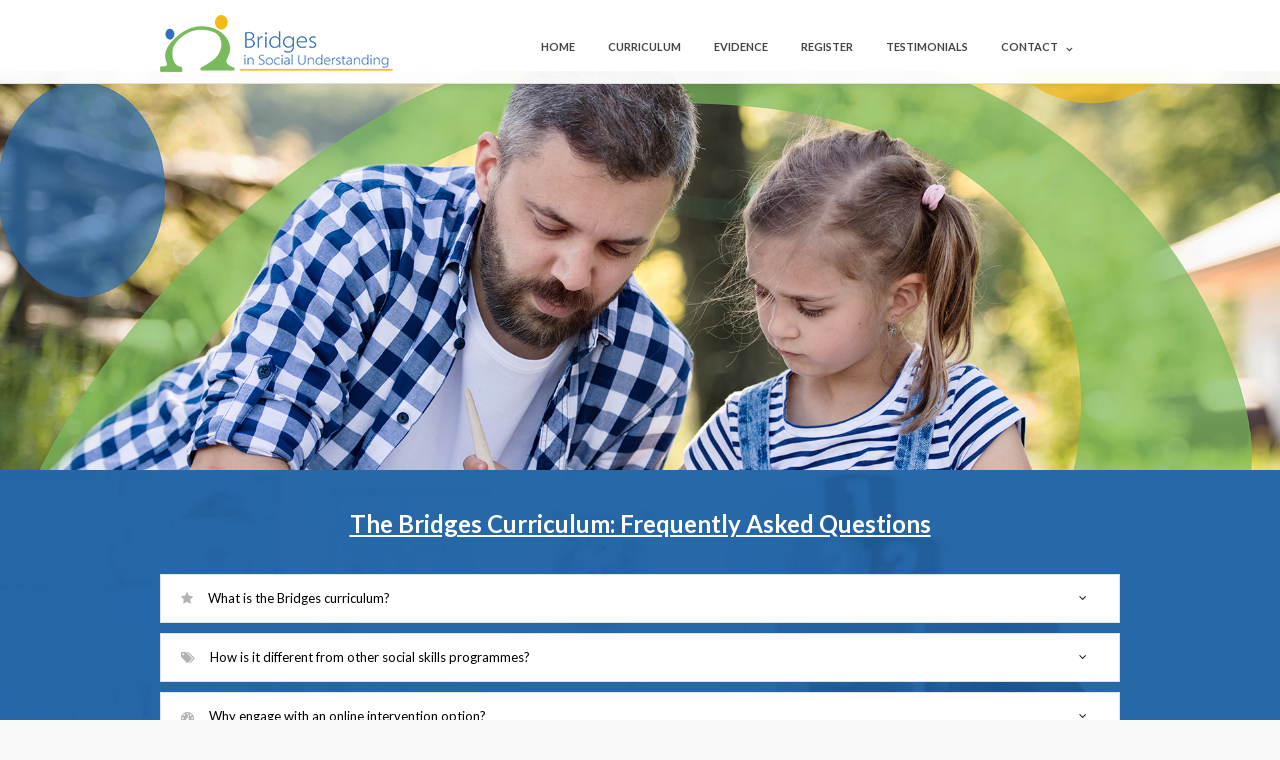

--- FILE ---
content_type: text/html; charset=UTF-8
request_url: https://bridgessocial.com/faq/
body_size: 16283
content:
<!DOCTYPE html>
<html lang="en-US" >
<head>
<meta charset="UTF-8" />
<meta name="viewport" content="width=device-width, initial-scale=1, maximum-scale=1" />
<meta name="format-detection" content="telephone=no">


<link rel="profile" href="http://gmpg.org/xfn/11" />
<link rel="pingback" href="https://bridgessocial.com/xmlrpc.php" />




<title>FAQ &#8211; Bridges Social</title>
<meta name='robots' content='max-image-preview:large' />
<link rel='dns-prefetch' href='//fonts.googleapis.com' />
<link rel="alternate" type="application/rss+xml" title="Bridges Social &raquo; Feed" href="https://bridgessocial.com/feed/" />
<link rel="alternate" type="application/rss+xml" title="Bridges Social &raquo; Comments Feed" href="https://bridgessocial.com/comments/feed/" />
<link rel="alternate" title="oEmbed (JSON)" type="application/json+oembed" href="https://bridgessocial.com/wp-json/oembed/1.0/embed?url=https%3A%2F%2Fbridgessocial.com%2Ffaq%2F" />
<link rel="alternate" title="oEmbed (XML)" type="text/xml+oembed" href="https://bridgessocial.com/wp-json/oembed/1.0/embed?url=https%3A%2F%2Fbridgessocial.com%2Ffaq%2F&#038;format=xml" />
<style id='wp-img-auto-sizes-contain-inline-css' type='text/css'>
img:is([sizes=auto i],[sizes^="auto," i]){contain-intrinsic-size:3000px 1500px}
/*# sourceURL=wp-img-auto-sizes-contain-inline-css */
</style>

<style id='wp-emoji-styles-inline-css' type='text/css'>

	img.wp-smiley, img.emoji {
		display: inline !important;
		border: none !important;
		box-shadow: none !important;
		height: 1em !important;
		width: 1em !important;
		margin: 0 0.07em !important;
		vertical-align: -0.1em !important;
		background: none !important;
		padding: 0 !important;
	}
/*# sourceURL=wp-emoji-styles-inline-css */
</style>
<link rel='stylesheet' id='wp-block-library-css' href='https://bridgessocial.com/wp-includes/css/dist/block-library/style.min.css?ver=6.9' type='text/css' media='all' />
<style id='global-styles-inline-css' type='text/css'>
:root{--wp--preset--aspect-ratio--square: 1;--wp--preset--aspect-ratio--4-3: 4/3;--wp--preset--aspect-ratio--3-4: 3/4;--wp--preset--aspect-ratio--3-2: 3/2;--wp--preset--aspect-ratio--2-3: 2/3;--wp--preset--aspect-ratio--16-9: 16/9;--wp--preset--aspect-ratio--9-16: 9/16;--wp--preset--color--black: #000000;--wp--preset--color--cyan-bluish-gray: #abb8c3;--wp--preset--color--white: #ffffff;--wp--preset--color--pale-pink: #f78da7;--wp--preset--color--vivid-red: #cf2e2e;--wp--preset--color--luminous-vivid-orange: #ff6900;--wp--preset--color--luminous-vivid-amber: #fcb900;--wp--preset--color--light-green-cyan: #7bdcb5;--wp--preset--color--vivid-green-cyan: #00d084;--wp--preset--color--pale-cyan-blue: #8ed1fc;--wp--preset--color--vivid-cyan-blue: #0693e3;--wp--preset--color--vivid-purple: #9b51e0;--wp--preset--gradient--vivid-cyan-blue-to-vivid-purple: linear-gradient(135deg,rgb(6,147,227) 0%,rgb(155,81,224) 100%);--wp--preset--gradient--light-green-cyan-to-vivid-green-cyan: linear-gradient(135deg,rgb(122,220,180) 0%,rgb(0,208,130) 100%);--wp--preset--gradient--luminous-vivid-amber-to-luminous-vivid-orange: linear-gradient(135deg,rgb(252,185,0) 0%,rgb(255,105,0) 100%);--wp--preset--gradient--luminous-vivid-orange-to-vivid-red: linear-gradient(135deg,rgb(255,105,0) 0%,rgb(207,46,46) 100%);--wp--preset--gradient--very-light-gray-to-cyan-bluish-gray: linear-gradient(135deg,rgb(238,238,238) 0%,rgb(169,184,195) 100%);--wp--preset--gradient--cool-to-warm-spectrum: linear-gradient(135deg,rgb(74,234,220) 0%,rgb(151,120,209) 20%,rgb(207,42,186) 40%,rgb(238,44,130) 60%,rgb(251,105,98) 80%,rgb(254,248,76) 100%);--wp--preset--gradient--blush-light-purple: linear-gradient(135deg,rgb(255,206,236) 0%,rgb(152,150,240) 100%);--wp--preset--gradient--blush-bordeaux: linear-gradient(135deg,rgb(254,205,165) 0%,rgb(254,45,45) 50%,rgb(107,0,62) 100%);--wp--preset--gradient--luminous-dusk: linear-gradient(135deg,rgb(255,203,112) 0%,rgb(199,81,192) 50%,rgb(65,88,208) 100%);--wp--preset--gradient--pale-ocean: linear-gradient(135deg,rgb(255,245,203) 0%,rgb(182,227,212) 50%,rgb(51,167,181) 100%);--wp--preset--gradient--electric-grass: linear-gradient(135deg,rgb(202,248,128) 0%,rgb(113,206,126) 100%);--wp--preset--gradient--midnight: linear-gradient(135deg,rgb(2,3,129) 0%,rgb(40,116,252) 100%);--wp--preset--font-size--small: 13px;--wp--preset--font-size--medium: 20px;--wp--preset--font-size--large: 36px;--wp--preset--font-size--x-large: 42px;--wp--preset--spacing--20: 0.44rem;--wp--preset--spacing--30: 0.67rem;--wp--preset--spacing--40: 1rem;--wp--preset--spacing--50: 1.5rem;--wp--preset--spacing--60: 2.25rem;--wp--preset--spacing--70: 3.38rem;--wp--preset--spacing--80: 5.06rem;--wp--preset--shadow--natural: 6px 6px 9px rgba(0, 0, 0, 0.2);--wp--preset--shadow--deep: 12px 12px 50px rgba(0, 0, 0, 0.4);--wp--preset--shadow--sharp: 6px 6px 0px rgba(0, 0, 0, 0.2);--wp--preset--shadow--outlined: 6px 6px 0px -3px rgb(255, 255, 255), 6px 6px rgb(0, 0, 0);--wp--preset--shadow--crisp: 6px 6px 0px rgb(0, 0, 0);}:where(.is-layout-flex){gap: 0.5em;}:where(.is-layout-grid){gap: 0.5em;}body .is-layout-flex{display: flex;}.is-layout-flex{flex-wrap: wrap;align-items: center;}.is-layout-flex > :is(*, div){margin: 0;}body .is-layout-grid{display: grid;}.is-layout-grid > :is(*, div){margin: 0;}:where(.wp-block-columns.is-layout-flex){gap: 2em;}:where(.wp-block-columns.is-layout-grid){gap: 2em;}:where(.wp-block-post-template.is-layout-flex){gap: 1.25em;}:where(.wp-block-post-template.is-layout-grid){gap: 1.25em;}.has-black-color{color: var(--wp--preset--color--black) !important;}.has-cyan-bluish-gray-color{color: var(--wp--preset--color--cyan-bluish-gray) !important;}.has-white-color{color: var(--wp--preset--color--white) !important;}.has-pale-pink-color{color: var(--wp--preset--color--pale-pink) !important;}.has-vivid-red-color{color: var(--wp--preset--color--vivid-red) !important;}.has-luminous-vivid-orange-color{color: var(--wp--preset--color--luminous-vivid-orange) !important;}.has-luminous-vivid-amber-color{color: var(--wp--preset--color--luminous-vivid-amber) !important;}.has-light-green-cyan-color{color: var(--wp--preset--color--light-green-cyan) !important;}.has-vivid-green-cyan-color{color: var(--wp--preset--color--vivid-green-cyan) !important;}.has-pale-cyan-blue-color{color: var(--wp--preset--color--pale-cyan-blue) !important;}.has-vivid-cyan-blue-color{color: var(--wp--preset--color--vivid-cyan-blue) !important;}.has-vivid-purple-color{color: var(--wp--preset--color--vivid-purple) !important;}.has-black-background-color{background-color: var(--wp--preset--color--black) !important;}.has-cyan-bluish-gray-background-color{background-color: var(--wp--preset--color--cyan-bluish-gray) !important;}.has-white-background-color{background-color: var(--wp--preset--color--white) !important;}.has-pale-pink-background-color{background-color: var(--wp--preset--color--pale-pink) !important;}.has-vivid-red-background-color{background-color: var(--wp--preset--color--vivid-red) !important;}.has-luminous-vivid-orange-background-color{background-color: var(--wp--preset--color--luminous-vivid-orange) !important;}.has-luminous-vivid-amber-background-color{background-color: var(--wp--preset--color--luminous-vivid-amber) !important;}.has-light-green-cyan-background-color{background-color: var(--wp--preset--color--light-green-cyan) !important;}.has-vivid-green-cyan-background-color{background-color: var(--wp--preset--color--vivid-green-cyan) !important;}.has-pale-cyan-blue-background-color{background-color: var(--wp--preset--color--pale-cyan-blue) !important;}.has-vivid-cyan-blue-background-color{background-color: var(--wp--preset--color--vivid-cyan-blue) !important;}.has-vivid-purple-background-color{background-color: var(--wp--preset--color--vivid-purple) !important;}.has-black-border-color{border-color: var(--wp--preset--color--black) !important;}.has-cyan-bluish-gray-border-color{border-color: var(--wp--preset--color--cyan-bluish-gray) !important;}.has-white-border-color{border-color: var(--wp--preset--color--white) !important;}.has-pale-pink-border-color{border-color: var(--wp--preset--color--pale-pink) !important;}.has-vivid-red-border-color{border-color: var(--wp--preset--color--vivid-red) !important;}.has-luminous-vivid-orange-border-color{border-color: var(--wp--preset--color--luminous-vivid-orange) !important;}.has-luminous-vivid-amber-border-color{border-color: var(--wp--preset--color--luminous-vivid-amber) !important;}.has-light-green-cyan-border-color{border-color: var(--wp--preset--color--light-green-cyan) !important;}.has-vivid-green-cyan-border-color{border-color: var(--wp--preset--color--vivid-green-cyan) !important;}.has-pale-cyan-blue-border-color{border-color: var(--wp--preset--color--pale-cyan-blue) !important;}.has-vivid-cyan-blue-border-color{border-color: var(--wp--preset--color--vivid-cyan-blue) !important;}.has-vivid-purple-border-color{border-color: var(--wp--preset--color--vivid-purple) !important;}.has-vivid-cyan-blue-to-vivid-purple-gradient-background{background: var(--wp--preset--gradient--vivid-cyan-blue-to-vivid-purple) !important;}.has-light-green-cyan-to-vivid-green-cyan-gradient-background{background: var(--wp--preset--gradient--light-green-cyan-to-vivid-green-cyan) !important;}.has-luminous-vivid-amber-to-luminous-vivid-orange-gradient-background{background: var(--wp--preset--gradient--luminous-vivid-amber-to-luminous-vivid-orange) !important;}.has-luminous-vivid-orange-to-vivid-red-gradient-background{background: var(--wp--preset--gradient--luminous-vivid-orange-to-vivid-red) !important;}.has-very-light-gray-to-cyan-bluish-gray-gradient-background{background: var(--wp--preset--gradient--very-light-gray-to-cyan-bluish-gray) !important;}.has-cool-to-warm-spectrum-gradient-background{background: var(--wp--preset--gradient--cool-to-warm-spectrum) !important;}.has-blush-light-purple-gradient-background{background: var(--wp--preset--gradient--blush-light-purple) !important;}.has-blush-bordeaux-gradient-background{background: var(--wp--preset--gradient--blush-bordeaux) !important;}.has-luminous-dusk-gradient-background{background: var(--wp--preset--gradient--luminous-dusk) !important;}.has-pale-ocean-gradient-background{background: var(--wp--preset--gradient--pale-ocean) !important;}.has-electric-grass-gradient-background{background: var(--wp--preset--gradient--electric-grass) !important;}.has-midnight-gradient-background{background: var(--wp--preset--gradient--midnight) !important;}.has-small-font-size{font-size: var(--wp--preset--font-size--small) !important;}.has-medium-font-size{font-size: var(--wp--preset--font-size--medium) !important;}.has-large-font-size{font-size: var(--wp--preset--font-size--large) !important;}.has-x-large-font-size{font-size: var(--wp--preset--font-size--x-large) !important;}
/*# sourceURL=global-styles-inline-css */
</style>

<style id='classic-theme-styles-inline-css' type='text/css'>
/*! This file is auto-generated */
.wp-block-button__link{color:#fff;background-color:#32373c;border-radius:9999px;box-shadow:none;text-decoration:none;padding:calc(.667em + 2px) calc(1.333em + 2px);font-size:1.125em}.wp-block-file__button{background:#32373c;color:#fff;text-decoration:none}
/*# sourceURL=/wp-includes/css/classic-themes.min.css */
</style>
<link rel='stylesheet' id='plyr-css-css' href='https://bridgessocial.com/wp-content/plugins/easy-video-player/lib/plyr.css?ver=6.9' type='text/css' media='all' />
<link rel='stylesheet' id='reset-css-css' href='https://bridgessocial.com/wp-content/themes/meteors/css/reset.css?ver=2.0' type='text/css' media='all' />
<link rel='stylesheet' id='wordpress-css-css' href='https://bridgessocial.com/wp-content/themes/meteors/css/wordpress.css?ver=2.0' type='text/css' media='all' />
<link rel='stylesheet' id='magnific-popup-css' href='https://bridgessocial.com/wp-content/themes/meteors/css/magnific-popup.css?ver=2.0' type='text/css' media='all' />
<link rel='stylesheet' id='jquery-ui-css-css' href='https://bridgessocial.com/wp-content/themes/meteors/css/jqueryui/custom.css?ver=2.0' type='text/css' media='all' />
<link rel='stylesheet' id='mediaelement-css' href='https://bridgessocial.com/wp-includes/js/mediaelement/mediaelementplayer-legacy.min.css?ver=4.2.17' type='text/css' media='all' />
<link rel='stylesheet' id='flexslider-css' href='https://bridgessocial.com/wp-content/themes/meteors/js/flexslider/flexslider.css?ver=2.0' type='text/css' media='all' />
<link rel='stylesheet' id='tooltipster-css' href='https://bridgessocial.com/wp-content/themes/meteors/css/tooltipster.css?ver=2.0' type='text/css' media='all' />
<link rel='stylesheet' id='odometer-theme-css' href='https://bridgessocial.com/wp-content/themes/meteors/css/odometer-theme-minimal.css?ver=2.0' type='text/css' media='all' />
<link rel='stylesheet' id='animation.css-css' href='https://bridgessocial.com/wp-content/themes/meteors/css/animation.css?ver=2.0' type='text/css' media='all' />
<link rel='stylesheet' id='screen.css-css' href='https://bridgessocial.com/wp-content/themes/meteors/css/screen.css?ver=2.0' type='text/css' media='all' />
<link rel='stylesheet' id='fontawesome-css' href='https://bridgessocial.com/wp-content/themes/meteors/css/font-awesome.min.css?ver=2.0' type='text/css' media='all' />
<link rel='stylesheet' id='responsive-css' href='https://bridgessocial.com/wp-content/themes/meteors/css/grid.css?ver=6.9' type='text/css' media='all' />
<link rel='stylesheet' id='custom_css-css' href='https://bridgessocial.com/wp-content/themes/meteors/templates/custom-css.php?ver=2.0' type='text/css' media='all' />
<link rel='stylesheet' id='google_font0-css' href='https://fonts.googleapis.com/css?family=Lato%3A200%2C300%2C400%2C500%2C600%2C700%2C400italic&#038;subset=latin%2Ccyrillic-ext%2Cgreek-ext%2Ccyrillic&#038;ver=6.9' type='text/css' media='all' />
<script type="text/javascript" src="https://bridgessocial.com/wp-includes/js/jquery/jquery.min.js?ver=3.7.1" id="jquery-core-js"></script>
<script type="text/javascript" src="https://bridgessocial.com/wp-includes/js/jquery/jquery-migrate.min.js?ver=3.4.1" id="jquery-migrate-js"></script>
<script type="text/javascript" id="plyr-js-js-extra">
/* <![CDATA[ */
var easy_video_player = {"plyr_iconUrl":"https://bridgessocial.com/wp-content/plugins/easy-video-player/lib/plyr.svg","plyr_blankVideo":"https://bridgessocial.com/wp-content/plugins/easy-video-player/lib/blank.mp4"};
//# sourceURL=plyr-js-js-extra
/* ]]> */
</script>
<script type="text/javascript" src="https://bridgessocial.com/wp-content/plugins/easy-video-player/lib/plyr.js?ver=6.9" id="plyr-js-js"></script>
<link rel="https://api.w.org/" href="https://bridgessocial.com/wp-json/" /><link rel="alternate" title="JSON" type="application/json" href="https://bridgessocial.com/wp-json/wp/v2/pages/4367" /><link rel="EditURI" type="application/rsd+xml" title="RSD" href="https://bridgessocial.com/xmlrpc.php?rsd" />
<meta name="generator" content="WordPress 6.9" />
<link rel="canonical" href="https://bridgessocial.com/faq/" />
<link rel='shortlink' href='https://bridgessocial.com/?p=4367' />
<style type="text/css">.recentcomments a{display:inline !important;padding:0 !important;margin:0 !important;}</style><link rel="icon" href="https://bridgessocial.com/wp-content/uploads/2019/05/cropped-bridgeslogo-50-32x32.png" sizes="32x32" />
<link rel="icon" href="https://bridgessocial.com/wp-content/uploads/2019/05/cropped-bridgeslogo-50-192x192.png" sizes="192x192" />
<link rel="apple-touch-icon" href="https://bridgessocial.com/wp-content/uploads/2019/05/cropped-bridgeslogo-50-180x180.png" />
<meta name="msapplication-TileImage" content="https://bridgessocial.com/wp-content/uploads/2019/05/cropped-bridgeslogo-50-270x270.png" />
		<style type="text/css" id="wp-custom-css">
			/*
You can add your own CSS here.

Click the help icon above to learn more.
*/
div.wpforms-container-full .wpforms-form .wpf-yellow-submit-button {
    border-radius: 30px;
    margin-right:10px;
    margin-bottom:10px;
    padding: 14px 40px;
    background-color: #efae1a !important;
    color: white !important;
}

.menu-button {
border:1px solid #ec7e01;
background-color:
#ec7e01;
border-radius:15px;
}
.menu-button a {
color: #ec7e01;
}
.menu-button:hover{
background-color:#ec7e01;
}		</style>
		</head>

<body class="wp-singular page-template-default page page-id-4367 wp-theme-meteors">
		<input type="hidden" id="pp_enable_reflection" name="pp_enable_reflection" value=""/>
	<input type="hidden" id="pp_enable_right_click" name="pp_enable_right_click" value="true"/>
	<input type="hidden" id="pp_enable_dragging" name="pp_enable_dragging" value="true"/>
	<input type="hidden" id="pp_image_path" name="pp_image_path" value="https://bridgessocial.com/wp-content/themes/meteors/images/"/>
	<input type="hidden" id="pp_homepage_url" name="pp_homepage_url" value="https://bridgessocial.com"/>
	<input type="hidden" id="pp_ajax_search" name="pp_ajax_search" value=""/>
	<input type="hidden" id="pp_fixed_menu" name="pp_fixed_menu" value="true"/>
	<input type="hidden" id="pp_menu_layout" name="pp_menu_layout" value="topmenu_fixed"/>
	<input type="hidden" id="pp_topbar" name="pp_topbar" value=""/>
	<input type="hidden" id="post_client_column" name="post_client_column" value="4"/>
	
		<input type="hidden" id="pp_footer_style" name="pp_footer_style" value="4"/>
	
	<!-- Begin mobile menu -->
	<div class="mobile_menu_wrapper">
		<a id="close_mobile_menu" href="#"><i class="fa fa-times-circle"></i></a>
	    <div class="menu-bridges-main-menu-container"><ul id="mobile_main_menu" class="mobile_main_nav"><li id="menu-item-8270" class="menu-item menu-item-type-post_type menu-item-object-page menu-item-home menu-item-8270"><a href="https://bridgessocial.com/">Home</a></li>
<li id="menu-item-7938" class="menu-item menu-item-type-post_type menu-item-object-page menu-item-7938"><a href="https://bridgessocial.com/curriculum_bridges/">Curriculum</a></li>
<li id="menu-item-7293" class="menu-item menu-item-type-post_type menu-item-object-page menu-item-7293"><a href="https://bridgessocial.com/evidence/">Evidence</a></li>
<li id="menu-item-7792" class="menu-item menu-item-type-post_type menu-item-object-page menu-item-7792"><a href="https://bridgessocial.com/register/">Register</a></li>
<li id="menu-item-7935" class="menu-item menu-item-type-post_type menu-item-object-page menu-item-7935"><a href="https://bridgessocial.com/testimonials/">Testimonials</a></li>
<li id="menu-item-3431" class="menu-item menu-item-type-post_type menu-item-object-page menu-item-has-children menu-item-3431"><a href="https://bridgessocial.com/contact_bridges/">Contact</a>
<ul class="sub-menu">
	<li id="menu-item-8032" class="menu-item menu-item-type-post_type menu-item-object-page menu-item-8032"><a href="https://bridgessocial.com/about-us/">About</a></li>
</ul>
</li>
<li id="menu-item-6704" class="menu-item menu-item-type-custom menu-item-object-custom menu-item-6704"><a href="https://bridgessocialcurriculum.com/login/"><!--<span style="  border-radius: 30px; margin:5px;  padding: 8px 12px; background-color: #efae1a !important;  color: white !important;">MEMBER  LOGIN</span>--></a></li>
</ul></div>	</div>
	<!-- End mobile menu -->

	<!-- Begin template wrapper -->
		<div id="wrapper" >
	
		
<div class="header_style_wrapper">

<div class="top_bar  ">

    <div id="menu_wrapper">
    	
    	<!-- Begin logo -->	
    	    	    <a id="custom_logo" class="logo_wrapper default" href="https://bridgessocial.com">
    	    	<img src="https://bridgessocial.com/wp-content/uploads/2020/11/BridgesLogo_Blue.png" alt=""/>
    	    </a>
    	    	
    	    	    <a id="custom_logo_transparent" class="logo_wrapper hidden" href="https://bridgessocial.com">
    	    	<img src="https://bridgessocial.com/wp-content/uploads/2020/11/BridgesLogo_Blue.png" alt=""/>
    	    </a>
    	    	<!-- End logo -->
    	
    	<a id="mobile_nav_icon"></a>
    	
    	    	
    	    	
        <!-- Begin main nav -->
        <div id="nav_wrapper">
        	<div class="nav_wrapper_inner">
        		<div id="menu_border_wrapper">
        			<div class="menu-bridges-main-menu-container"><ul id="main_menu" class="nav"><li class="menu-item menu-item-type-post_type menu-item-object-page menu-item-home menu-item-8270"><a href="https://bridgessocial.com/">Home</a></li>
<li class="menu-item menu-item-type-post_type menu-item-object-page menu-item-7938"><a href="https://bridgessocial.com/curriculum_bridges/">Curriculum</a></li>
<li class="menu-item menu-item-type-post_type menu-item-object-page menu-item-7293"><a href="https://bridgessocial.com/evidence/">Evidence</a></li>
<li class="menu-item menu-item-type-post_type menu-item-object-page menu-item-7792"><a href="https://bridgessocial.com/register/">Register</a></li>
<li class="menu-item menu-item-type-post_type menu-item-object-page menu-item-7935"><a href="https://bridgessocial.com/testimonials/">Testimonials</a></li>
<li class="menu-item menu-item-type-post_type menu-item-object-page menu-item-has-children arrow menu-item-3431"><a href="https://bridgessocial.com/contact_bridges/">Contact</a>
<ul class="sub-menu">
	<li class="menu-item menu-item-type-post_type menu-item-object-page menu-item-8032"><a href="https://bridgessocial.com/about-us/">About</a></li>
</ul>
</li>
<li class="menu-item menu-item-type-custom menu-item-object-custom menu-item-6704"><a href="https://bridgessocialcurriculum.com/login/"><!--<span style="  border-radius: 30px; margin:5px;  padding: 8px 12px; background-color: #efae1a !important;  color: white !important;">MEMBER  LOGIN</span>--></a></li>
</ul></div>        		</div>
        	</div>
        </div>
        
        <!-- End main nav -->

        </div>
    </div>
</div>

<div class="ppb_wrapper  ">
<div  class="one" style="padding:0px 0 0px 0;" ><div class="slider_wrapper"><div class="flexslider tg_gallery" data-height="750"><ul class="slides"><li><img decoding="async" src="https://bridgessocial.com/wp-content/uploads/2019/06/FAQ-1.jpg" alt=""/></li></ul></div></div></div>
<div  class="one withsmallpadding ppb_text withbg " style="background-image:url(https://bridgessocial.com/wp-content/uploads/2019/06/Professional-e4.jpg);background-position: center top;padding:30px 0 30px 0;color:#ffffff !important;" ><div class="page_content_wrapper"><div class="inner" ></p>
<h3 style=" color:#ffffff;text-align: center;text-decoration: underline;">The Bridges Curriculum: Frequently Asked Questions </h3>
<p></br></p>
<div class="pp_accordion_close">
<h3><a href="#"><i class="fa fa-star"></i>What is the Bridges curriculum?</a></h3>
<div>
<p><p style="font-size: 17px;color:#ffffff;">The Bridges social curriculum is a practice based on evidence approach for able children with an autism spectrum disorder (ASD); established over a 12-year clinical development period (2000-2012). It integrates a cognitive behavioural approach and transfers theoretical knowledge of ASD (Theory of Mind, Baron-Cohen, 1997; Central Coherence, Happe and Firth, 2006; Executive Function) into the overall framework as well as the specific teaching strategies (e.g. video modelling and self-awareness) to facilitate increased independence in social functioning. The curriculum:</p>
<p></br></p>
<div style="margin-left: 10px;">
<ul style="font-size: 17px;">
<li>
<div style="margin-left: 0px;">Enables <strong>systematic and sequential social learning</strong> across the primary and secondary school years. We believe that a long-term road map for social understanding underpins self-esteem and well-being.</div>
</li>
<li>
<div style="margin-left: 0px;">Provides a <strong>proactive focus on social understanding;</strong> tackling concepts and skills as a cognitively acquired process, sometimes ahead of need.</div>
</li>
<li>
<div style="margin-left: 0px;">Uses specific <strong>teaching strategies:</div>
<p></strong></p>
<div style="margin-left: 0px;">&#8211;	Provide social information<br />
&#8211;	Facilitate self-awareness/self-monitoring<strong>*</strong><br />
&#8211;	Encourage perspective-taking skills<br />
&#8211;	Use video Modelling<strong>*</strong><br />
&#8211;	Incorporate role play practice<br />
&#8211;	Teach context sensitivity</div>
</div>
<p><strong>*</strong>Research shows that positive gains come from the use of these strategies; specifically, in promoting independence in social functioning.
</li>
</ul>
</div>
</div>
<div class="pp_accordion_close">
<h3><a href="#"><i class="fa fa-tags"></i>How is it different from other social skills programmes? </a></h3>
<div>
<p>
  <strong>Dynamic Platform Enabling Individualised Evidence-Based Practice</strong></br>Bridges is not an online e-resource book but rather a complex and dynamic platform that measures the unique progress of each individually named child across time. The bespoke system establishes a record of each child’s abilities before they begin their learning. It then generates outcomes for every Module to assist in evaluating how they respond.</br><br />
  <strong>Interconnected</strong></br>The Bridges Lessons build one on another and Modules are interconnected, with explicit links made between concepts, integrating individual aspects of social learning into the bigger picture of social functioning. We believe that a discrete topic-based approach to social skills development as a response to observed needs may in fact compound our ASD children’s inherent restrictions on seeing how each element of learning fits together. This may contribute to restricted generalisation and permanence of skills.</br><br />
 <strong>Depth and Breadth</strong></br>The Bridges curriculum addresses the fact that complex processes and skills are required to function effectively in the social world. For children with ASD, developing the capacity to understand the social mind is cognitively acquired. A depth and breadth of teaching across the longer term is therefore required to consolidate their learning; and those that teach them require access to a variety of materials and resources to meet that need.</p>
<p>The online framework of the Bridges curriculum translates to an ease of accessibility to Lessons supported by a depth and breadth of resources (social posters, video-modelling clips, interactive challenges, activities and role-play scenarios) that facilitate progressive learning.   </br><br />
 <strong>Gender Balanced:</strong> </br>Over our 12 years of clinical development, the responses of both girls and boys to the curriculum became part of its dynamic modification; refining our teaching strategies and materials to be relevant to both genders.
</p>
</div>
</div>
<div class="pp_accordion_close">
<h3><a href="#"><i class="fa fa-tachometer"></i>Why engage with an online intervention option?</a></h3>
<div>
<p><strong>Accessible</strong><br />A growing number of children identified with ASD experience long waiting times for direct intervention services. While they wait, their progress and potential for more independent social functioning remain largely unaddressed. Bridges uses technology to provide an effective intervention approach in teaching social understanding that is immediately accessible to parents as well as professionals.  </br><br />
  <strong>Sustainable</strong></br>Short-term social skills packages are frequently offered to able children with ASD despite the known limitations in terms of generalisation and permanence. The current number of qualified professionals and funding levels make it a challenge to access weekly intervention services that meet the social learning needs of a child with ASD as they mature across the school years. Bridges offers the comprehensive and long-term social curriculum that children with ASD need; in a way that’s sustainable. </br><br />
  <strong>User-Friendly</strong></br>Bridges enables the adults who implement the curriculum with Video Guides, Module Introductions, Lesson Outlines, Teaching Guidelines as well as rationale and explanations for every element of the content.  Parents as well as professionals are able to develop their children’s understanding and skills successfully through a systematic process of social teaching. For parents especially, this online curriculum allows them to capitalise on critical learning time, while waiting for more traditional face-to-face services.</br><br />
 <strong>Appealing</strong> </br>Most children with ASD are visual learners and therefore likely to have increased motivation to engage with a computer learning platform in contrast to materials from a typical book-based programme. Comic-strip computer graphics developed with both boys and girls in mind, capture and maintain their attention in learning; and Interactive Challenges with trophies to win encourage their participation.
</p>
</div>
</div>
<div class="pp_accordion_close">
<h3><a href="#"><i class="fa fa-star"></i>Who can teach the Bridges curriculum?</a></h3>
<div>
<p><p style="font-size: 17px;">The curriculum is designed to be an adult-directed learning experience with both adult-child and child-child social interaction and communication encouraged throughout. Where the learning is clinician/teacher-directed, we enable and encourage parent involvement with a specific Login for home. Clinicians and teachers implementing the curriculum, should have experience of working with able school-aged children with an autism spectrum disorder. Where a parent directs the learning, we encourage access to guidance from a professional.</p>
</p>
</div>
</div>
<div class="pp_accordion_close">
<h3><a href="#"><i class="fa fa-tags"></i>How do I know if the Bridges curriculum is suitable for the child I live or work with?</a></h3>
<div>
<p><p style="font-size: 17px;text-align: center;">Based on positive outcomes achieved, the child who would best benefit would meet the following criteria:</p>
<p></br></p>
<div style="margin-left: 10px;">
<ul>
<li>
<div style="margin-left: 0px;">diagnosis of an autism spectrum disorder; or presents with significant concerns regarding social and communication abilities and is waiting for assessment and diagnosis</div>
</li>
<li>
<div style="margin-left: 0px;">average intellectual functioning</div>
</li>
<li>
<div style="margin-left: 0px;">language skills enabling them to access the learning:</p>
<div style="margin-left: 0px;">
            &#8211;	Follows two-step directions (e.g. Find the big fish and draw a circle around it.)<br />
            &#8211;	Pays attention to and understand information in a short story.<br />
            &#8211;	Understands and answers ‘who’, ‘what’ and ‘where’ questions.<br />
            &#8211;	Communicates in simple sentences.<br />
            &#8211;   Talks about things that have happened.</div>
</p>
</div>
</li>
<li>
<div style="margin-left: 0px;">an ability to recognise and read words is an advantage. </div>
</li>
<li>
<div style="margin-left: 0px;">adequate attention and self-regulation skills to be able to access learning </div>
</li>
<li>
<div style="margin-left: 0px;">adequate social intent i.e. demonstrating an interest in peers </div>
</li>
<li>
<div style="margin-left: 0px;">adequate compliance to adult direction </div>
</li>
</ul>
<p></br></p>
<p style="font-size: 17px;">We have achieved positive outcomes with ASD children who have mild learning difficulties and specific language impairment; but these children had high social intent. </p>
</div>
</div>
</div>
<div class="pp_accordion_close">
<h3><a href="#"><i class="fa fa-tachometer"></i>Where does each child start with the curriculum?</a></h3>
<div>
<p><p style="font-size: 17px;">The curriculum follows a systematic building of skills: beginning with understanding how people think (‘Theory of Mind’) in Module 1 Intermediate Level, where all children start. This establishes the foundation for self-awareness and perspective.  </p>
<p></br></p>
<p style="font-size: 17px;">This sequential framework of social teaching is undergirded by ‘practice-based evidence’; that is how our positive outcomes were achieved. All the children we worked with across 12 years of clinical development, started with the self-awareness and perspective work at the Intermediate Level and developed their social understanding from there.  </p>
<p></br></p>
<p style="font-size: 17px;">Our goal is for primary aged children to start the curriculum and follow it through during their school years in line with our proactive approach to social learning. We are, however, supporting teenagers and young adults in their social understanding who are engaging positively at the Intermediate Level with benefits being reported.</p>
</p>
</div>
</div>
<div class="pp_accordion_close">
<h3><a href="#"><i class="fa fa-star"></i>How much time will be involved in teaching the curriculum?</a></h3>
<div>
<p><p style="font-size: 17px;">The online system is encoded to release Lessons on a weekly basis as part of paced learning. Delivery may differ and a single Lesson can be taught over two or more sessions beyond the span of a week; depending on individual learning needs and responsive teaching modifications. The Lessons are content rich and include a breadth of resource materials that present different manifestations of each concept to facilitate each child’s understanding and application of skills learnt. </p>
<p></br></p>
<p style="font-size: 17px;">Each child would benefit from being engaged in the curriculum on a regular basis through the year to establish a consistent momentum of social learning. This enables the skills and concepts taught to be consolidated and connected.  </p>
</p>
</div>
</div>
<div class="pp_accordion_close">
<h3><a href="#"><i class="fa fa-tags"></i>Why is only 1 Lesson released per week? </a></h3>
<div>
<p><p style="font-size: 17px;">Social understanding is a learnt skill (much like an academic subject such as Maths). There is a large amount of complex information that needs to be systematically introduced, expanded on and applied to daily events at school and at home to make it real. Without time to consolidate, concepts and skills are at risk of being misunderstood, misapplied or simply forgotten. Social understanding takes time to develop.</p>
<p></br></p>
<p style="font-size: 17px;"> Our positive outcomes were based on lessons where concepts were developed and built upon one step at a time. From our experience, children need time to understand, remember and consolidate the concepts and an even longer time to practise applying them. After each Lesson, it would be ideal to take the concept introduced and apply it in real-life contexts; as well as review previous concepts. </p>
<p></br></p>
<p style="font-size: 17px;">Time is needed to role play situations that have happened and walk the children through what they could have done differently. The children we worked with really liked this and found it very useful; as it helped their learning make sense and gave it meaning.</p>
</p>
</div>
</div>
<div class="pp_accordion_close">
<h3><a href="#"><i class="fa fa-tachometer"></i>Do the children engage in 52 weeks of new Lessons throughout the year?</a></h3>
<div>
<p><p style="font-size: 17px;">Our positive outcomes were based on a balanced distribution of new learning combined with a focus on generalisation and application throughout the year. We observed that the children benefitted from having breaks in new learning as this allowed for better understanding and application of the existing concepts taught.  </p>
<p></br></p>
<p style="font-size: 17px;"> In line with this, our Agreement of Use with you allows access to assigned Modules for a specified Term of use (one year). Each user is therefore responsible for planning a balanced teaching schedule for the assigned Modules; with no stipulation that they must be completed within the Term. </p>
<p></br></p>
<p style="font-size: 17px;"> Having a set number of Modules per year replicates the way we achieved our positive outcomes; and establishes a degree of fidelity in ensuring that intervention is delivered in the way it was intended.</p>
</p>
</div>
</div>
<div class="pp_accordion_close">
<h3><a href="#"><i class="fa fa-star"></i>Can an able child be ‘fast-tracked’ through the Learning Modules in the curriculum?</a></h3>
<div>
<p><p style="font-size: 17px;">Children may be quick to acquire the social information cognitively but they take a much longer time to internalise and apply what they’ve learnt into the real world.</p>
<p></br></p>
<p style="font-size: 17px;">When we see the ‘head knowledge’ established, there is a temptation to want to move forward at a faster pace. This puts application and generalisation at risk and may be one of the reasons why research outcomes show consistently poor generalisation of social skills training.</p>
<p></br></p>
<p style="font-size: 17px;">More importantly for the children, if they don’t see the skills as making a difference in the way they handle social situations with adults and especially peers, it may be difficult to keep them motivated in continuing the curriculum over the long term.</p>
<p></br></p>
<p style="font-size: 17px;">This is where Bridges differs. Our years of experience in working with children who have a distinctively different style of learning has resulted in a teaching approach that addresses the way they think and learn. </p>
</p>
</div>
</div>
<div class="pp_accordion_close">
<h3><a href="#"><i class="fa fa-tags"></i> How long would the whole curriculum take to complete?</a></h3>
<div>
<p><p style="font-size: 17px;">Much like an academic subject, the Bridges curriculum addresses increasingly complex teaching as the child matures in their social understanding. Goals for independent social functioning are long term.</p>
<p></br></p>
<p style="font-size: 17px;">Based on a regular teaching schedule, the Intermediate Level of the Bridges curriculum provides progressive and seamless social learning across approximately 3 academic years. </p>
</p>
</div>
</div>
<div class="pp_accordion_close">
<h3><a href="#"><i class="fa fa-tachometer"></i>How do I get started with the curriculum? </a></h3>
<div>
<p><p style="font-size: 17px;"> Interested individuals/establishments (professionals, schools or clinics) are required to complete an Information Form. The completed Form allows us to establish personalised Teaching and Student Dashboard(s).</p>
<p></br></p>
<p style="font-size: 17px;">Each individual/establishment will also be required to sign an Agreement Of Use acknowledging a shared understanding that access to the curriculum is limited to the authorised child/children only. Upon return of the Signed Agreement, we will provide Login Details specific to each authorised adult. Each child will also be provided with Login Details to access their personal Student Dashboard at home to facilitate carryover. Please take note that no child has access to the curriculum as the Lessons are designed to be adult-directed. </p>
</p>
</div>
</div>
<div class="pp_accordion_close">
<h3><a href="#"><i class="fa fa-star"></i>Why is the subscription on a per-child basis?</a></h3>
<div>
<p><p style="font-size: 17px;">Unique to the Bridges approach is the ability for each subscriber to record baseline data and retrieve outcome data that evaluates the effectiveness of the curriculum for their child/children across time. These ongoing measurements facilitate goal setting and overall best practice management. The bespoke technology underpinning this individualised intervention approach requires the continued funding of clinical expertise as well as technical support for ongoing development and supervision.</p>
</p>
</div>
</div>
<div class="pp_accordion_close">
<h3><a href="#"><i class="fa fa-tags"></i>Is there any data that shows the effectiveness of the curriculum?</a></h3>
<div>
<p><p style="font-size: 17px;">Significant positive outcomes have been achieved in using this systematic approach in an NAS specialist school (UK) as well as with mainstream pupils in Singapore. Furthermore, preliminary data and reports from SENCOs, teachers and Speech-Language Therapists indicate a similar pattern of progress with mainstream children. We are also seeing evidence of positive outcomes achieved in specialist autism units and school settings.</p>
<p></br></p>
<p style="font-size: 17px;">We remain in a unique position to track our young adults who received sequential social learning. While our ‘observations’ are not robust from a research perspective, these young people have independently maintained friendships with each other (established in their primary years) into their now early twenties; as well as established and maintained positive peer relationships with typically developing peers. This, together with evidence of self-esteem and well-being, given their ongoing challenges, is what drives us forward in continuing to promote the need for able individuals to access a social learning curriculum that is systematic and sequential.</p>
</p>
</div>
</div>
<div class="pp_accordion_close">
<h3><a href="#"><i class="fa fa-tachometer"></i>What do I need to keep in mind before getting started on the curriculum?</a></h3>
<div>
<p><p style="font-size: 17px;">We recommend an internet speed of between 3 &#8211; 5Mbps for good access and smooth video streaming. </p>
</p>
</div>
</div>
<p>
</div></div></div>
<div  class="one withsmallpadding ppb_text fullwidth " style="padding:30px 0 30px 0;background-color:#2460a4;color:#ffffff !important;" ><div class="page_content_wrapper nopadding"><div class="inner" style="width:100%;"><div style="margin:auto;width:80%"><p></br></p>
<div style=" text-align:center;">
<center><a href="https://bridgessocial.com/"><img decoding="async" src="https://bridgessocial.com/wp-content/uploads/2019/05/BSUlogo.png" alt="" width="73" height="60" class="alignnone size-full wp-image-3826" style="vertical-align:;"/></a></center></p>
<ul style="list-style-type: none; margin: 0;padding: 0;">
<li style="display: inline;margin-left:px;font-weight:bold;"><font color="white">Registered in England and Wales No.8556226</font>
</li>
<li  style="display: inline;margin-left:30px;font-weight:bold ;"><a href="https://bridgessocial.com/privacy-policy/"><font color="white">Privacy Policy</font></a></li>
<li  style="display: inline;margin-left:30px;font-weight:bold;"><a href="https://bridgessocial.com/faq/"><font color="white">Faq</font></a></li>
<li  style="display: inline;margin-left:30px;font-weight:bold;"><!--<a href="https://www.facebook.com/bridgessocial1/"><font color="white">Facebook</font></a>--></li>
</ul>
</div>
<p>
</div></div></div><br class="clear"/></div>
</div>

<script type="speculationrules">
{"prefetch":[{"source":"document","where":{"and":[{"href_matches":"/*"},{"not":{"href_matches":["/wp-*.php","/wp-admin/*","/wp-content/uploads/*","/wp-content/*","/wp-content/plugins/*","/wp-content/themes/meteors/*","/*\\?(.+)"]}},{"not":{"selector_matches":"a[rel~=\"nofollow\"]"}},{"not":{"selector_matches":".no-prefetch, .no-prefetch a"}}]},"eagerness":"conservative"}]}
</script>
<script type="text/javascript" src="https://bridgessocial.com/wp-content/themes/meteors/js/jquery.stellar.js?ver=2.0" id="jquery.stellar.js-js"></script>
<script type="text/javascript" src="https://bridgessocial.com/wp-content/themes/meteors/js/jquery.magnific-popup.js?ver=2.0" id="jquery.magnific-popup.js-js"></script>
<script type="text/javascript" src="https://bridgessocial.com/wp-content/themes/meteors/js/jquery.easing.js?ver=2.0" id="jquery.easing.js-js"></script>
<script type="text/javascript" src="https://bridgessocial.com/wp-content/themes/meteors/js/waypoints.min.js?ver=2.0" id="waypoints.min.js-js"></script>
<script type="text/javascript" src="https://bridgessocial.com/wp-content/themes/meteors/js/jquery.isotope.js?ver=2.0" id="jquery.isotope.js-js"></script>
<script type="text/javascript" src="https://bridgessocial.com/wp-content/themes/meteors/js/jquery.masory.js?ver=2.0" id="jquery.masory.js-js"></script>
<script type="text/javascript" src="https://bridgessocial.com/wp-content/themes/meteors/js/jquery.tooltipster.min.js?ver=2.0" id="jquery.tooltipster.min.js-js"></script>
<script type="text/javascript" src="https://bridgessocial.com/wp-content/themes/meteors/js/custom_plugins.js?ver=2.0" id="custom_plugins.js-js"></script>
<script type="text/javascript" src="https://bridgessocial.com/wp-content/themes/meteors/js/custom.js?ver=2.0" id="custom.js-js"></script>
<script type="text/javascript" src="https://bridgessocial.com/wp-content/themes/meteors/js/custom_onepage.js?ver=2.0" id="custom_onepage-js"></script>
<script type="text/javascript" src="https://bridgessocial.com/wp-content/themes/meteors/js/flexslider/jquery.flexslider-min.js?ver=2.0" id="flexslider-js-js"></script>
<script type="text/javascript" src="https://bridgessocial.com/wp-content/themes/meteors/templates/script-gallery-flexslider.php?ver=2.0" id="script-gallery-flexslider-js"></script>
<script type="text/javascript" src="https://bridgessocial.com/wp-includes/js/jquery/ui/core.min.js?ver=1.13.3" id="jquery-ui-core-js"></script>
<script type="text/javascript" src="https://bridgessocial.com/wp-includes/js/jquery/ui/accordion.min.js?ver=1.13.3" id="jquery-ui-accordion-js"></script>
<script type="text/javascript" src="https://bridgessocial.com/wp-content/themes/meteors/js/custom-accordion.js?ver=2.0" id="custom-accordion-js"></script>
<script id="wp-emoji-settings" type="application/json">
{"baseUrl":"https://s.w.org/images/core/emoji/17.0.2/72x72/","ext":".png","svgUrl":"https://s.w.org/images/core/emoji/17.0.2/svg/","svgExt":".svg","source":{"concatemoji":"https://bridgessocial.com/wp-includes/js/wp-emoji-release.min.js?ver=6.9"}}
</script>
<script type="module">
/* <![CDATA[ */
/*! This file is auto-generated */
const a=JSON.parse(document.getElementById("wp-emoji-settings").textContent),o=(window._wpemojiSettings=a,"wpEmojiSettingsSupports"),s=["flag","emoji"];function i(e){try{var t={supportTests:e,timestamp:(new Date).valueOf()};sessionStorage.setItem(o,JSON.stringify(t))}catch(e){}}function c(e,t,n){e.clearRect(0,0,e.canvas.width,e.canvas.height),e.fillText(t,0,0);t=new Uint32Array(e.getImageData(0,0,e.canvas.width,e.canvas.height).data);e.clearRect(0,0,e.canvas.width,e.canvas.height),e.fillText(n,0,0);const a=new Uint32Array(e.getImageData(0,0,e.canvas.width,e.canvas.height).data);return t.every((e,t)=>e===a[t])}function p(e,t){e.clearRect(0,0,e.canvas.width,e.canvas.height),e.fillText(t,0,0);var n=e.getImageData(16,16,1,1);for(let e=0;e<n.data.length;e++)if(0!==n.data[e])return!1;return!0}function u(e,t,n,a){switch(t){case"flag":return n(e,"\ud83c\udff3\ufe0f\u200d\u26a7\ufe0f","\ud83c\udff3\ufe0f\u200b\u26a7\ufe0f")?!1:!n(e,"\ud83c\udde8\ud83c\uddf6","\ud83c\udde8\u200b\ud83c\uddf6")&&!n(e,"\ud83c\udff4\udb40\udc67\udb40\udc62\udb40\udc65\udb40\udc6e\udb40\udc67\udb40\udc7f","\ud83c\udff4\u200b\udb40\udc67\u200b\udb40\udc62\u200b\udb40\udc65\u200b\udb40\udc6e\u200b\udb40\udc67\u200b\udb40\udc7f");case"emoji":return!a(e,"\ud83e\u1fac8")}return!1}function f(e,t,n,a){let r;const o=(r="undefined"!=typeof WorkerGlobalScope&&self instanceof WorkerGlobalScope?new OffscreenCanvas(300,150):document.createElement("canvas")).getContext("2d",{willReadFrequently:!0}),s=(o.textBaseline="top",o.font="600 32px Arial",{});return e.forEach(e=>{s[e]=t(o,e,n,a)}),s}function r(e){var t=document.createElement("script");t.src=e,t.defer=!0,document.head.appendChild(t)}a.supports={everything:!0,everythingExceptFlag:!0},new Promise(t=>{let n=function(){try{var e=JSON.parse(sessionStorage.getItem(o));if("object"==typeof e&&"number"==typeof e.timestamp&&(new Date).valueOf()<e.timestamp+604800&&"object"==typeof e.supportTests)return e.supportTests}catch(e){}return null}();if(!n){if("undefined"!=typeof Worker&&"undefined"!=typeof OffscreenCanvas&&"undefined"!=typeof URL&&URL.createObjectURL&&"undefined"!=typeof Blob)try{var e="postMessage("+f.toString()+"("+[JSON.stringify(s),u.toString(),c.toString(),p.toString()].join(",")+"));",a=new Blob([e],{type:"text/javascript"});const r=new Worker(URL.createObjectURL(a),{name:"wpTestEmojiSupports"});return void(r.onmessage=e=>{i(n=e.data),r.terminate(),t(n)})}catch(e){}i(n=f(s,u,c,p))}t(n)}).then(e=>{for(const n in e)a.supports[n]=e[n],a.supports.everything=a.supports.everything&&a.supports[n],"flag"!==n&&(a.supports.everythingExceptFlag=a.supports.everythingExceptFlag&&a.supports[n]);var t;a.supports.everythingExceptFlag=a.supports.everythingExceptFlag&&!a.supports.flag,a.supports.everything||((t=a.source||{}).concatemoji?r(t.concatemoji):t.wpemoji&&t.twemoji&&(r(t.twemoji),r(t.wpemoji)))});
//# sourceURL=https://bridgessocial.com/wp-includes/js/wp-emoji-loader.min.js
/* ]]> */
</script>
</body>
</html>


<!-- Page cached by LiteSpeed Cache 7.6.2 on 2026-01-14 07:18:25 -->

--- FILE ---
content_type: text/css;charset=UTF-8
request_url: https://bridgessocial.com/wp-content/themes/meteors/templates/custom-css.php?ver=2.0
body_size: 4300
content:

.portfolio_nav { display:none; }

#menu_wrapper .nav ul li a, #menu_wrapper div .nav li a, .mobile_menu_wrapper { font-family: 'Lato' !important; }		

#menu_wrapper .nav ul li a, #menu_wrapper div .nav li a { font-size:11px; }

#menu_wrapper .nav ul li a, #menu_wrapper div .nav li a { letter-spacing:0px; }

#menu_wrapper .nav ul li a, #menu_wrapper div .nav li a { font-weight:600; }

#menu_wrapper .nav ul li ul li a, #menu_wrapper div .nav li ul li a, #menu_wrapper div .nav li.current-menu-parent ul li a { font-size:11px; }
#menu_wrapper .nav ul li ul li ul, #menu_wrapper div .nav li ul li ul { margin-top: -44px; }
@media screen and (-webkit-min-device-pixel-ratio:0) {
	#menu_wrapper .nav ul li ul li ul, #menu_wrapper div .nav li ul li ul
	{
		-44px;
	}
}

#menu_wrapper .nav ul li a, #menu_wrapper div .nav li a { text-transform: uppercase; }		


#page_caption
{
	padding-top: 28px;
}

#page_caption
{
	padding-bottom: 28px;
}

.ppb_wrapper.hasbg, #page_content_wrapper.hasbg
{
	margin-top: 262px;
}

#page_content_wrapper.hasbg
{
	margin-top: 292px;
}

#page_content_wrapper.hasbg.withtopbar, .ppb_wrapper.hasbg.withtopbar
{
	margin-top: 214px;
}

#page_caption
{
	background: #ffffff;
}

#page_caption h1
{
	color: #616161;
	border-color: #616161;
}

#page_caption h1 { font-size:21px; }

#page_caption h1, h1.hasbg { letter-spacing:2px; }


#page_caption h1 { font-weight: 600; }		

.parallax_overlay, .parallax_overlay_header
{
	background-color: rgba(0, 0, 0, 0.2);
}

#page_caption.hasbg h1, h1.hasbg { font-size:34px; margin-top: 156px; }
#page_caption.hasbg #crumbs.center { margin-top: -15px; }



	h1, h2, h3, h4, h5, h6, h7, #imageFlow .title, #contact_form label, .post_header .post_detail, .recent_post_detail, .post_detail, .thumb_content span, .page_caption_desc, .portfolio_desc .portfolio_excerpt, .testimonial_customer_position, .testimonial_customer_company, .post_date, .post_quote_title, .post_attribute, .comment_date, #post_more_wrapper h5, blockquote, #commentform label, label, #social_share_wrapper, .social_share_wrapper, .social_follow, .fancybox-title-outside-wrap strong, #searchform label { font-family: 'Lato'; }		


	h1, h2, h3, h4, h5, h6, h7, #contact_form label, .recent_post_detail, .thumb_content span, .testimonial_customer_position, .testimonial_customer_company, .post_date, .post_quote_title, #post_more_wrapper h5, blockquote, #commentform label, label, #social_share_wrapper, .social_share_wrapper, .social_follow, #social_share_wrapper a, .social_share_wrapper.shortcode a, .post_tag a, .post_previous_content a, .post_next_content a, .post_previous_icon, .post_next_icon, .post_img.animate div.thumb_content a { color: #525052; }
	.ajax_close, .ajax_next, .ajax_prev, .portfolio_next, .portfolio_prev, .portfolio_next_prev_wrapper.video .portfolio_prev, .portfolio_next_prev_wrapper.video .portfolio_next
{
	color: #525052;
}


	h1, h2, h3, h4, h5, h6, h7, #imageFlow .title, #contact_form label, .post_quote_title, #post_more_wrapper h5, #commentform label, label { font-weight: 600; }		


h1 { font-size:30px; }

h2 { font-size:28px; }

h3 { font-size:24px; }

h4 { font-size:22px; }

h5 { font-size:18px; }

h6 { font-size:16px; }

	body, .fancybox-title-outside-wrap { font-family: 'Lato'; }		

body { font-size:17px; }

h2.ppb_title { font-size:40px; line-height:50px; }

h2.ppb_title { letter-spacing:2px; }

h2.ppb_title { font-weight:300; }

.ppb_subtitle { font-size:21px; }

.ppb_subtitle { letter-spacing:2px; }

h2.ppb_title { text-transform: none; }		




.post_header .post_detail, .recent_post_detail, .post_detail a { color: #777777; }		

.post_header .post_detail, .recent_post_detail, .post_detail, .thumb_content span, .page_caption_desc, .portfolio_desc .portfolio_excerpt, .testimonial_customer_position, .testimonial_customer_company, .imageFlow_gallery_info_author, .post_attribute, .comment_date { font-family:'Lato' !important; }

.post_header .post_detail, .recent_post_detail, .post_detail, .thumb_content span, .page_caption_desc, .portfolio_desc .portfolio_excerpt, .testimonial_customer_position, .testimonial_customer_company, .imageFlow_gallery_info_author { font-size:18px; }


.post_header .post_detail, .recent_post_detail, .post_detail, .thumb_content span, .page_caption_desc, .portfolio_desc .portfolio_excerpt, .testimonial_customer_position, .testimonial_customer_company, .post_attribute, .comment_date, .imageFlow_gallery_info_author, .comment_date { letter-spacing:2px; }

.post_header .post_detail, .recent_post_detail, .post_detail, .thumb_content span, .page_caption_desc, .portfolio_desc .portfolio_excerpt, .testimonial_customer_position, .testimonial_customer_company, .imageFlow_gallery_info_author, .comment_date { font-weight:400; }

#page_content_wrapper .sidebar .content .sidebar_widget li h2.widgettitle, h2.widgettitle, h5.widgettitle { font-size:18px; }


#page_content_wrapper .sidebar .content .sidebar_widget li h2.widgettitle, h2.widgettitle, h5.widgettitle { text-transform: none; }		

#page_content_wrapper .sidebar .content .sidebar_widget li h2.widgettitle, h2.widgettitle, h5.widgettitle { font-weight: 600; }		

#page_content_wrapper .sidebar .content .sidebar_widget li h2.widgettitle, h2.widgettitle, h5.widgettitle { letter-spacing: 2px; }		

#page_content_wrapper .sidebar .content .sidebar_widget li h2.widgettitle, h2.widgettitle, h5.widgettitle { font-family: 'Lato'; }		

#menu_wrapper .nav ul li a, #menu_wrapper div .nav li a, .top_bar #searchform button i, #searchform label, .top_bar .header_cart_wrapper i { color: #444444; }
.top_bar.fixed #menu_wrapper .nav ul li a, .top_bar.fixed #menu_wrapper div .nav li a, .top_bar.fixed #searchform button i, .top_bar.fixed #searchform label, .top_bar.fixed .header_cart_wrapper i { color: #444444 !important; }
#mobile_nav_icon { border-color: #444444; }

#menu_wrapper .nav ul li a.hover, #menu_wrapper .nav ul li a:hover, #menu_wrapper div .nav li a.hover, #menu_wrapper div .nav li a:hover { color: #000000;  }

.top_bar.fixed #menu_wrapper .nav ul li a.hover, .top_bar.fixed #menu_wrapper .nav ul li a:hover, .top_bar.fixed #menu_wrapper div .nav li a.hover, .top_bar.fixed #menu_wrapper div .nav li a:hover { color: #000000 !important; }

#menu_wrapper div .nav > li.current-menu-item > a, #menu_wrapper div .nav > li.current-menu-parent > a, #menu_wrapper div .nav > li.current-menu-ancestor > a { color: #000000;  }

.top_bar.fixed #menu_wrapper div .nav > li.current-menu-item > a, .top_bar.fixed #menu_wrapper div .nav > li.current-menu-parent > a, .top_bar.fixed #menu_wrapper div .nav > li.current-menu-ancestor > a { color: #000000 !important;  }

.top_bar, .top_bar.fixed
{
	background: #ffffff;
}

.top_bar, .top_bar.fixed
{
	background: #ffffff;
	background: rgb(255, 255, 255, 0.95);
	background: rgba(255, 255, 255, 0.95);
}
.top_bar.noopacity
{
	background: #ffffff !important;
}


.top_bar, .top_bar.fixed
{
	border-bottom: 1px solid #e1e1e1;
}

.top_bar.fixed #menu_wrapper div .nav li ul li a, #menu_wrapper div .nav li ul li a, #menu_wrapper div .nav li.current-menu-item ul li a, #menu_wrapper div .nav li ul li.current-menu-item a, #menu_wrapper .nav ul li ul li a, #menu_wrapper .nav ul li.current-menu-item ul li a, #menu_wrapper .nav ul li ul li.current-menu-item a, #menu_wrapper div .nav li.current-menu-parent ul li a, #menu_wrapper div .nav li ul li.current-menu-parent a { color: #444444 !important;  }

#menu_wrapper .nav ul li ul li a:hover, #menu_wrapper .nav ul li ul li a:hover, #menu_wrapper div .nav li ul li a:hover, #menu_wrapper div .nav li ul li a:hover, #menu_wrapper div .nav li.current-menu-item ul li a:hover, #menu_wrapper div .nav li.current-menu-parent ul li a:hover
{
	color: #000000 !important;
}

.top_bar.fixed #menu_wrapper .nav ul li ul li a:hover, .top_bar.fixed #menu_wrapper .nav ul li ul li a:hover, .top_bar.fixed #menu_wrapper div .nav li ul li a:hover, .top_bar.fixed #menu_wrapper div .nav li ul li a:hover, .top_bar.fixed #menu_wrapper div .nav li.current-menu-item ul li a:hover, .top_bar.fixed #menu_wrapper div .nav li.current-menu-parent ul li a:hover
{
	color: #000000 !important;
}

#menu_wrapper .nav ul li ul, #menu_wrapper div .nav li ul, #autocomplete ul, .mobile_menu_wrapper, body.js_nav
{
	background: #ffffff;
}
#menu_wrapper .nav ul li ul:before, #menu_wrapper div .nav li ul:before, #autocomplete.visible:before
{
	border-color: #ffffff transparent;
}

#menu_wrapper .nav ul li ul li a:hover, #menu_wrapper .nav ul li ul li a:hover, #menu_wrapper div .nav li ul li a:hover, #menu_wrapper div .nav li ul li a:hover, #menu_wrapper div .nav li.current-menu-item ul li a:hover, #menu_wrapper div .nav li.current-menu-parent ul li a:hover
{
	background-color: #f9f9f9;
}

#menu_wrapper .nav ul li ul, #menu_wrapper div .nav li ul
{
	border-color: #e1e1e1;
}

#menu_wrapper .nav ul li ul li a, #menu_wrapper div .nav li ul li a, #menu_wrapper div .nav li.current-menu-parent ul li a { font-weight: 400; }

#menu_wrapper .nav ul li ul li a, #menu_wrapper div .nav li ul li a, #menu_wrapper div .nav li.current-menu-parent ul li a { letter-spacing: 0px; }

#imageFlow_gallery_info, #slidecaption
{
	background: #000000;
	background: rgb(0, 0, 0, 0.6);
	background: rgba(0, 0, 0, 0.6);
}

body { color: #444444; }
.woocommerce #payment div.payment_box, .woocommerce-page #payment div.payment_box, .portfolio_desc.team { color: #444444 !important; }

a, h1 strong, h2 strong, h3 strong, h4 strong, h5 strong, h6 strong, h7 strong { color:#d4d4d4; }
.woocommerce div.product form.cart .button.single_add_to_cart_button, ::selection { background-color:#d4d4d4 !important; }
blockquote { border-color: #d4d4d4; }

a:hover, a:active { color:#ffffff; }

.post_header h2, h1, h2, h3, h4, h5, pre, code, tt, blockquote, .post_header h5 a, .post_header h3 a, .post_header.grid h6 a, .post_quote_title a, .social_share_bubble a, .social_share_bubble a:hover, a.post_share, #toTop, a.post_share:hover, #toTop:hover
{
	color: #4d4a4d;
}
.portfolio_desc.team h5
{
	color: #4d4a4d !important;
}

#social_share_wrapper, hr, #social_share_wrapper, .post.type-post, #page_content_wrapper .sidebar .content .sidebar_widget li h2.widgettitle, h2.widgettitle, h5.widgettitle, .comment .right, .widget_tag_cloud div a, .meta-tags a, .tag_cloud a, #footer, #post_more_wrapper, .woocommerce ul.products li.product, .woocommerce-page ul.products li.product, .woocommerce ul.products li.product .price, .woocommerce-page ul.products li.product .price, #page_content_wrapper .inner .sidebar_content, #page_caption, #page_content_wrapper .inner .sidebar_content.left_sidebar, .ajax_close, .ajax_next, .ajax_prev, .portfolio_next, .portfolio_prev, .portfolio_next_prev_wrapper.video .portfolio_prev, .portfolio_next_prev_wrapper.video .portfolio_next, .separated, .blog_next_prev_wrapper, #post_more_wrapper h5, #ajax_portfolio_wrapper.hidding, #ajax_portfolio_wrapper.visible, .tabs.vertical .ui-tabs-panel
{
	border-color: #e1e1e1;
}
.woocommerce div.product .woocommerce-tabs ul.tabs li, .woocommerce #content div.product .woocommerce-tabs ul.tabs li, .woocommerce-page div.product .woocommerce-tabs ul.tabs li, .woocommerce-page #content div.product .woocommerce-tabs ul.tabs li, .woocommerce div.product .woocommerce-tabs .panel, .woocommerce-page div.product .woocommerce-tabs .panel, .woocommerce #content div.product .woocommerce-tabs .panel, .woocommerce-page #content div.product .woocommerce-tabs .panel, .woocommerce table.shop_table, .woocommerce-page table.shop_table, table tr td, .woocommerce .cart-collaterals .cart_totals, .woocommerce-page .cart-collaterals .cart_totals, .woocommerce .cart-collaterals .shipping_calculator, .woocommerce-page .cart-collaterals .shipping_calculator, .woocommerce .cart-collaterals .cart_totals tr td, .woocommerce .cart-collaterals .cart_totals tr th, .woocommerce-page .cart-collaterals .cart_totals tr td, .woocommerce-page .cart-collaterals .cart_totals tr th, table tr th, .woocommerce #payment, .woocommerce-page #payment, .woocommerce #payment ul.payment_methods li, .woocommerce-page #payment ul.payment_methods li, .woocommerce #payment div.form-row, .woocommerce-page #payment div.form-row, .ui-tabs li:first-child, .ui-tabs .ui-tabs-nav li, .ui-tabs.vertical .ui-tabs-nav li, .ui-tabs.vertical.right .ui-tabs-nav li.ui-state-active, .ui-tabs.vertical .ui-tabs-nav li:last-child
{
	border-color: #e1e1e1 !important;
}
.count_separator span
{
	background: #e1e1e1;
}
.ui-tabs .ui-tabs-nav li
{
	border-bottom: 0 !important;
}
.tabs .ui-tabs-panel
{
	border: 1px solid #e1e1e1;
}

#page_content_wrapper .inner .sidebar_wrapper .sidebar .content { color:#444444; }

#page_content_wrapper .sidebar .content .sidebar_widget li h2.widgettitle, h2.widgettitle, h5.widgettitle { color:#000000; }

#page_content_wrapper .inner .sidebar_wrapper a, #post_more_close i.fa, #page_content_wrapper .posts.blog li a { color:#001d2c; }

#page_content_wrapper .inner .sidebar_wrapper a:hover, #page_content_wrapper .inner .sidebar_wrapper a:active { color:#ffffff; }

#footer { background:#ffffff; }

#footer .sidebar_widget li h2.widgettitle { color:#000000; }

#footer { color:#444444; }

#footer a { color:#001d2c; }

#footer a:hover, #footer a:active { color:#004e75; }

.footer_bar, #footer { border-color:#e1e1e1; }

.footer_bar_wrapper .social_wrapper ul li a
{
	color: #444444 !important;
}

.footer_bar_wrapper .social_wrapper ul li a
{
	opacity: 0.2;
}

.footer_bar { background:#ffffff; }

#copyright { color:#444444; }

#copyright a { color:#001d2c; }

#copyright a:hover, #copyright a:active { color:#004e75; }

input[type=text], input[type=password], .woocommerce table.cart td.actions .coupon .input-text, .woocommerce-page table.cart td.actions .coupon .input-text, .woocommerce #content table.cart td.actions .coupon .input-text, .woocommerce-page #content table.cart td.actions .coupon .input-text, textarea
{
	background: #ffffff;
}

input[type=text], input[type=password], .woocommerce table.cart td.actions .coupon .input-text, .woocommerce-page table.cart td.actions .coupon .input-text, .woocommerce #content table.cart td.actions .coupon .input-text, .woocommerce-page #content table.cart td.actions .coupon .input-text, textarea, .top_bar #searchform input
{
	color: #444444;
}

input[type=text], input[type=password], .woocommerce table.cart td.actions .coupon .input-text, .woocommerce-page table.cart td.actions .coupon .input-text, .woocommerce #content table.cart td.actions .coupon .input-text, .woocommerce-page #content table.cart td.actions .coupon .input-text, textarea, .top_bar #searchform input
{
	border-color: #e1e1e1;
}
.woocommerce table.cart td.actions .coupon .input-text#coupon_code
{
	border-color: #e1e1e1 !important;
}

input[type=text]:focus, input[type=password]:focus, .woocommerce table.cart td.actions .coupon .input-text:focus, .woocommerce-page table.cart td.actions .coupon .input-text:focus, .woocommerce #content table.cart td.actions .coupon .input-text:focus, .woocommerce-page #content table.cart td.actions .coupon .input-text:focus, textarea:focus
{
	border-color: #000000;
	outline: 0;
}

body, body.js_nav #wrapper
{
	background: #f9f9f9;
}
?>
.mobile_main_nav li.current-menu-item:after { border-right-color: #f9f9f9 !important; }

input[type=submit], input[type=button], a.button, .button, .woocommerce .page_slider a.button, a.button.fullwidth, .woocommerce-page div.product form.cart .button{ font-family: 'Lato' !important; }

input[type=submit], input[type=button], a.button, .button { 
	color: #ffffff;
}
.widget_tag_cloud div a:hover, .meta-tags a:hover, #footer .widget_tag_cloud div a:hover, #footer .meta-tags a:hover, .tag_cloud a:hover, .woocommerce-page ul.products li.product a.add_to_cart_button.loading, .woocommerce a.button, .woocommerce button.button, .woocommerce input.button, .woocommerce #respond input#submit, .woocommerce #content input.button, .woocommerce-page a.button, .woocommerce-page button.button, .woocommerce-page input.button, .woocommerce-page #respond input#submit, .woocommerce-page #content input.button, .woocommerce .widget_shopping_cart .widget_shopping_cart_content a.button, .woocommerce table.cart td.actions .button.alt.checkout-button, .woocommerce #payment #place_order, .woocommerce-page #payment #place_order, .woocommerce table.cart td.actions .button.alt {
	color: #ffffff !important;
}

input[type=submit], input[type=button], a.button, .button, .woocommerce button.button.alt, .woocommerce #respond input#submit.alt, .woocommerce a.button.alt, .woocommerce button.button.alt, .woocommerce input.button.alt, .woocommerce #respond input#submit, .woocommerce a.button, .woocommerce button.button, .woocommerce input.button { 
	background: #001d2c;
	background-color: #001d2c;
	border-color: #001d2c;
}
#autocomplete li.view_all
{
	background: #001d2c !important;
	border-color: #001d2c !important;
	color: #fff;	
}

input[type=button]:hover, input[type=submit]:hover, a.button:hover, .button:hover
{ 
	background: #ffffff !important;
	border-color: #ffffff !important;
}

.above_top_bar
{
	background: #f3f3f3;
}

.above_top_bar
{
	background: #f3f3f3;
	background: rgb(243, 243, 243, 0.95);
	background: rgba(243, 243, 243, 0.95);
}

.above_top_bar, .above_top_bar .top_contact_info span, .above_top_bar .top_contact_info, .above_top_bar .social_wrapper
{
	border-color: #e1e1e1;
}

.above_top_bar, .above_top_bar a, .above_top_bar a:hover, .above_top_bar a:active
{
	color: #444444;
}

.above_top_bar .social_wrapper ul li a, .above_top_bar .social_wrapper ul li a:hover
{
	color: #444444 !important;
}

.portfolio_filter_dropdown .portfolio_filter_dropdown_title a, .portfolio_filter_dropdown .portfolio_filter_dropdown_select ul.portfolio_select li a
{
	color: #444444 !important;
}

.three_cols.gallery .element, .two_cols.gallery .element, .four_cols.gallery .element
{
	background: #ffffff;
}

.portfolio_desc h5, .portfolio_desc h6
{
	color: #000000 !important;
}



.portfolio_desc .post_detail { font-size:18px; }

.portfolio_desc .post_detail { letter-spacing:2px; }

.portfolio_desc .post_detail { font-weight:500; }

.portfolio_desc .post_detail
{
	color: #777777 !important;
}

.three_cols.gallery .element .portfolio_title, .two_cols.gallery .element .portfolio_title, .four_cols.gallery .element .portfolio_title
{
	background: #001d2c;
}

.three_cols.gallery .element .portfolio_title h5, .two_cols.gallery .element .portfolio_title h5, .four_cols.gallery .element .portfolio_title h5
{
	color: #ffffff !important;
}

.three_cols.gallery .element .portfolio_title .post_detail, .two_cols.gallery .element .portfolio_title .post_detail, .four_cols.gallery .element .portfolio_title .post_detail
{
	color: #ffffff !important;
}

.service_icon i
{
	color: #000000;
}
.service_wrapper.center .service_icon:hover
{
	background: #000000;
	border-color: #000000;
}

.service_wrapper.center .service_icon
{
	background: #f0f0f0;
}

.service_wrapper.center.boxed .service_icon i, .service_icon.vertical i
{
	color: #000000;
}


.mobile_menu_wrapper, body.js_nav
{
	background: #ffffff;
}

.mobile_main_nav li a, #close_mobile_menu i
{
	color: #444444 !important;
}

.mobile_main_nav li a:hover, #close_mobile_menu:hover
{
	color: #000000 !important;
}

.mobile_main_nav li a:hover, #close_mobile_menu:hover
{
	background: #f9f9f9 !important;
}

.mobile_main_nav li
{
	border-color: #e1e1e1 !important;
}

.mobile_menu_wrapper
{
	text-transform: none;
}

.mobile_menu_wrapper
{
	font-weight: normal;
}


.ui-accordion .ui-accordion-header
{
	background: #ffffff !important;
}

.ui-accordion .ui-accordion-header a, .ui-accordion .ui-accordion-header .ui-icon:after
{
	color: #000000 !important;
}

.ui-tabs .ui-tabs-nav li.ui-state-active, .tabs .ui-tabs-panel
{
	background: #ffffff !important;
}

.tabs .ui-state-active a
{
	color: #000000 !important;
}

.ui-tabs .ui-tabs-nav li
{
	background: #f0f0f0 !important;
}

.ui-tabs .ui-tabs-nav li.ui-state-active a
{
	color: #000000 !important;
}





@media only screen and (max-width: 959px) {
	.logo_wrapper { margin-top: 5px !important; }
}

.woocommerce ul.products li.product .price ins, .woocommerce-page ul.products li.product .price ins, .woocommerce ul.products li.product .price, .woocommerce-page ul.products li.product .price, p.price ins span.amount, p.price span.amount, .woocommerce #content div.product p.price, .woocommerce #content div.product span.price, .woocommerce div.product p.price, .woocommerce div.product span.price, .woocommerce-page #content div.product p.price, .woocommerce-page #content div.product span.price, .woocommerce-page div.product p.price, .woocommerce-page div.product span.price { 
	color: #001d2c;
}





--- FILE ---
content_type: application/x-javascript
request_url: https://bridgessocial.com/wp-content/themes/meteors/js/custom_onepage.js?ver=2.0
body_size: 99
content:
jQuery(document).ready(function(){ 
	"use strict";
	
	//Desktop menu
	jQuery('#menu_wrapper div .nav li a, .mobile_main_nav li a').on( 'click', function(event){
		var linkURL = jQuery(this).attr('href');
	
		if(linkURL.slice(0,1)=='#')
		{
			event.preventDefault();
			var sectionID = jQuery(this).attr('href').substr(1);
			
			if(jQuery('#pp_menu_layout').val() != 'leftmenu')
			{
				var topBarHeight = jQuery('.top_bar').height();
			}
			else
			{
				var topBarHeight = 0;
			}
			
			if(sectionID=='top')
			{
				jQuery('body,html').animate({scrollTop:0},1200);
			}
			else
			{
				jQuery('body,html').animate({
				    scrollTop: parseInt(jQuery('#'+sectionID).offset().top-topBarHeight)
				}, 1200);
			}
			
			jQuery('#menu_wrapper div .nav li').removeClass('current-menu-item');
			jQuery(this).parent('li').addClass('current-menu-item');
			
			if(jQuery(window).width() < 960)
			{
				jQuery('body').removeClass('js_nav');
			}
		}
		else
		{
			return true;
		}
	});
	
	jQuery('#menu_wrapper div .nav li a').each(function () {
		var sectionElement = jQuery(this).attr('href');
		
		if(sectionElement.charAt(0) == '#')
		{
			var topBarHeight = jQuery('.top_bar').height();
		
			jQuery(sectionElement).waypoint(function(direction) {
				jQuery('#menu_wrapper div .nav li a').each(function(){
					if(jQuery(this).attr('href')==sectionElement)
					{
						jQuery('#menu_wrapper div .nav li').removeClass('current-menu-item');
						jQuery(this).parent('li').addClass('current-menu-item');
					}
				})
			}, { offset: topBarHeight });
		}
	});
});